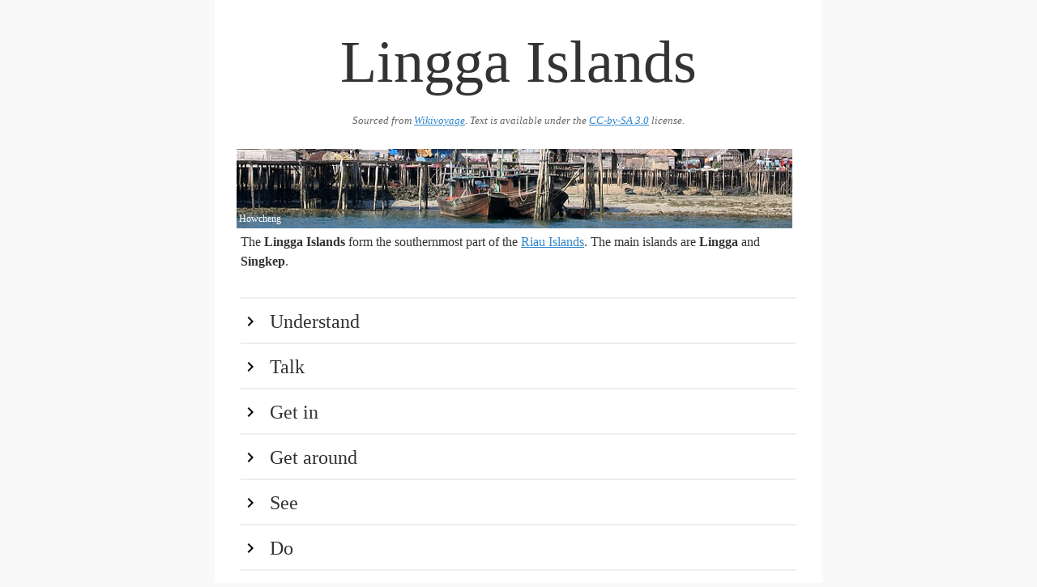

--- FILE ---
content_type: text/html
request_url: https://guides.travel.sygic.com/production/en/Lingga_Islands/
body_size: 13581
content:
<head>
			<meta charset="utf-8">
			<meta name="viewport" content="width=device-width, initial-scale=1">
			<title>Lingga Islands</title>
			<style>button,hr,input{overflow:visible}audio,canvas,progress,video{display:inline-block}progress,sub,sup{vertical-align:baseline}[type=checkbox],[type=radio],legend{box-sizing:border-box;padding:0}html{line-height:1.15;-ms-text-size-adjust:100%;-webkit-text-size-adjust:100%}body{margin:0}article,aside,details,figcaption,figure,footer,header,main,menu,nav,section{display:block}h1{font-size:2em;margin:.67em 0}figure{margin:1em 40px}hr{box-sizing:content-box;height:0}code,kbd,pre,samp{font-family:monospace,monospace;font-size:1em}a{background-color:transparent;-webkit-text-decoration-skip:objects}abbr[title]{border-bottom:none;text-decoration:underline;text-decoration:underline dotted}b,strong{font-weight:bolder}dfn{font-style:italic}mark{background-color:#ff0;color:#000}small{font-size:80%}sub,sup{font-size:75%;line-height:0;position:relative}sub{bottom:-.25em}sup{top:-.5em}audio:not([controls]){display:none;height:0}img{border-style:none}svg:not(:root){overflow:hidden}button,input,optgroup,select,textarea{font-family:sans-serif;font-size:100%;line-height:1.15;margin:0}button,select{text-transform:none}[type=reset],[type=submit],button,html [type=button]{-webkit-appearance:button}[type=button]::-moz-focus-inner,[type=reset]::-moz-focus-inner,[type=submit]::-moz-focus-inner,button::-moz-focus-inner{border-style:none;padding:0}[type=button]:-moz-focusring,[type=reset]:-moz-focusring,[type=submit]:-moz-focusring,button:-moz-focusring{outline:ButtonText dotted 1px}fieldset{padding:.35em .75em .625em}legend{color:inherit;display:table;max-width:100%;white-space:normal}textarea{overflow:auto}[type=number]::-webkit-inner-spin-button,[type=number]::-webkit-outer-spin-button{height:auto}[type=search]{-webkit-appearance:textfield;outline-offset:-2px}[type=search]::-webkit-search-cancel-button,[type=search]::-webkit-search-decoration{-webkit-appearance:none}::-webkit-file-upload-button{-webkit-appearance:button;font:inherit}summary{display:list-item}[hidden],template{display:none}</style>
			<style>*,:after,:before{box-sizing:inherit}html{box-sizing:border-box}body{color:#606c76;font-family:serif}a{color:#9b4dca;text-decoration:none}a:focus,a:hover{color:#606c76}ul{list-style:none;margin-top:0;padding-left:0}ul ul{font-size:90%;margin:1.5rem 0 1.5rem 3rem}ul{list-style:circle inside}li{margin-bottom:1rem}form,p,ul{margin-bottom:2.5rem}b{font-weight:700}p{margin-top:0}h1{font-size:4.6rem;line-height:1.2}h2{font-size:3.6rem;line-height:1.25}h3{font-size:2.8rem;line-height:1.3}h4{font-size:2.2rem;letter-spacing:-.08rem;line-height:1.35}h5{font-size:1.8rem;letter-spacing:-.05rem;line-height:1.5}h6{font-size:1.6rem;letter-spacing:0;line-height:1.4}img{max-width:100%};
	html {
		font-size: 1.1em;
	}

	body {
		background: #f9f9f9;
		max-width: 750px;
		margin: auto;
		line-height: 1.5;
		color: #333;
		font-family: serif;
	}

	p {
		margin-bottom: 1.3em;
	}

	h1, h2, h3, h4 {
		margin: 1.414em 0 0.5em;
		font-weight: inherit;
		line-height: 1.2;
	}

	h1 {
		margin-top: 0;
		margin-bottom: 20px;
		font-size: 4.6rem;
		text-align: center;
		color: #333;
		word-break: break-word;
	}

	.main:after {
		content: '';
		clear: both;
		display: block;
	}

	.main {
		padding: 32px;
		background: #fff;
	}

	h2 {
		cursor: pointer;
		clear: both;
		border-top: 2px solid #eeeeee;
		margin-bottom: 0;
		margin-top: 0;
		padding: 0.5em 0;
		font-size: 1.5em;
		color:#333;
	}

	h2:hover {
		background-color: #eee;
		color:#000;
	}

	h2:first-of-type {
		margin-top: 2rem;
	}

	h2:before {
		content: "";
		display: inline-block;
		background: url('[data-uri]') no-repeat;
		width: 1em;
		height: 1em;
		background-position: 0 4px;
		background-size: 100% 100%;
		margin-right: 0.5em;
	}

	h2.hidden:before {
		content: "";
		display: inline-block;
		background: url('[data-uri]') no-repeat;
		width: 1em;
		height: 1em;
		background-position: 0 4px;
		background-size: 100% 100%;
		margin-right: 0.5em;
	}

	h1 + img, h2 + img, h3 + img, h4 + img, h5 + img, h6 + img {
		margin-top: 0;
	}

	h3 {
		font-size: 1.3em;
	}

	h4 {
		font-size: 1.25em;
	}

	small, .font_small {
		font-size: 0.8em;
	}

	ul {
		list-style: circle;
		margin: 32px 0;
		padding: 0 0 0 32px;
	}

	ul.nested {
		padding: 0 0 0 64px;
	}

	.list {
		margin-bottom: 0;
	}

	div.nested-block {
		padding: 0 0 0 32px;
	}

	div.hidden {
		display: none;
	}

	div.section {
		padding-bottom: 32px;
	}

	a {
		color: #3086cc;
		text-decoration: underline;
	}

	a:hover {
		color: #266ba3 !important;
	}

	a:visited {
		color: #551A8B !important;
	}

	iframe {
		border: none;
		height: 300px;
		width: 100%;
	}

	.list-name {
		display: block;
		font-weight: bold;
	}

	.infobox {
		margin: 32px 0 32px 32px;
		float: right;
		clear: right;
		width: 50%;
		background: #ebf5ff;
		padding: 32px;
	}

	.infobox-title {
		font-weight: 700;
	}

	.region-item {
		display: flex;
	}

	.region-color {
		width: 2rem;
	}

	.region-text {
		flex: 1;
		padding-left: 5px;
	}

	.wikimedia-image-container {
		position: relative;
		float: right;
		margin: 5px;
		clear: right;
		text-align: center;
	}

	.wikimedia-image-container-inner {
		margin: 0 auto;
		display: inline-block;
		position: relative;
	}

	.page-banner .wikimedia-image-container {
		width: 100%;
	}

	.page-banner img {
		width: 100%;
	}

	.wikimedia-image-author {
		position: absolute;
		left: 3px;
		bottom: 3px;
		color: #fff;
		max-width: 100%;
		font-size: 12px;
	}

	.list-phone, .list-address {
		display: block;
	}

	.wikivoyage-attribution {
		font-size: 0.8rem;
		font-style: italic;
		text-align:center;
		color: #666;
		margin-bottom: 20px;
	}

	.wikivoyage-attribution a,  {
		color: #666;
	}

	@media (max-width: 600px) {
		.wikimedia-image-container {
			width: 100%;
		}

		h1 {
			font-size: 3rem;
		}

		.infobox {
			width: 100%;
		}
	}
</style>
			<script type="text/javascript">
				document.addEventListener("DOMContentLoaded", function() {
					var elements = document.getElementsByTagName('h2');
					for (var i = 0; i < elements.length; i++) {
						(function(i) {
							elements[i].onclick = function() {
								this.nextElementSibling.classList.toggle('hidden');
								this.classList.toggle('hidden');
							};
						})(i);
					}
				});
			</script>
		</head>
		
		<body>
			<div class="main">
				<h1>Lingga Islands</h1>
				<div class="wikivoyage-attribution">Sourced from <a href="https://wikivoyage.org/wiki/Lingga%20Islands">Wikivoyage</a>. Text is available under the <a href="//creativecommons.org/licenses/by-sa/3.0/">CC-by-SA 3.0</a> license.</div>
				<div class="page-banner"><div class="wikimedia-image-container" onclick="alert('Author: Howcheng\n\n License:CC-BY-SA-3.0')"><div class="wikimedia-image-container-inner">
<img src="img/925dc01197cdc3dfc106a64a6b1ae6ac.jpeg"><span class="wikimedia-image-author">Howcheng</span>
</div></div></div>The <b>Lingga Islands</b> form the southernmost part of the <a href="../Riau_Islands" data-wiki-internal>Riau Islands</a>. The main islands are <b>Lingga</b> and <b>Singkep</b>.<br><h2>Understand</h2>
<div class="hidden section">
The district of the Lingga Islands consists of a large number of islands where Singkep and Lingga dominate both in size and population. Other relatively large islands include Sebangka and Bakung.<br>The more populated Singkep Island had a lot of tin mines but they were shut down by the government. The district government of the Lingga Islands resides on Lingga instead of the much more populated Singkep.<br><h3>Singkep</h3>
<ul>
<li>Jago - North port of the Island where the ferries from <a href="../Tanjung_Pinang" data-wiki-internal>Tanjung Pinang</a> dock.</li>
<li>Dabo - Main city</li>
</ul>
<br>
<h3>Lingga</h3>
<ul>
<li>Daik - Main town and the seat of the local governor.</li>
<li>Resun - Small village in the middle of the island close to the Resun Waterfall.</li>
</ul>
<br>
</div>
<h2>Talk</h2>
<div class="hidden section">
It is very necessary to talk some basic <a href="../Bahasa_Indonesia" data-wiki-internal>Bahasa Indonesia</a> since most people don't know one single word in English.<br>
</div>
<h2>Get in</h2>
<div class="hidden section">
The ferry from <a href="../Tanjung_Pinang" data-wiki-internal>Tanjung Pinang</a> (<a href="../Bintan" data-wiki-internal>Bintan</a>) leaves at 11AM everyday. There are 3 different ferries making the tour and the trip takes between 3-6 hours depending which one since they make different numbers of stops. To get to Tanjung Pinang you may take a ferry from <a href="../Batam" data-wiki-internal>Batam</a> or <a href="../Singapore" data-wiki-internal>Singapore</a> with many departures everyday.<br>Leaving Tanjung Pinang is easy. The national ticket booths are next to the entry to the pier and a ticket to Pulau Lingga is Rp 113,000 (Nov 2009). Add an extra Rp 3,000 for the sea port tax and then board the ferry. Some of the ferries have numbered seats but otherwise just pick a seat; outdoor or indoor. You may even make your way up to sit next to the captain, an area frequently used when the ship is full (i.e. double the number of people than there are seats).<br>The ferry steers it way south stopping a couple of times on small islands on the way. Then arriving to Jago on Singkep before its last stop on Lingga. The port on Lingga is callad Tanjung Buton (Tanjung, Tg. means Cape). In the port you will find motor bike taxis ("ojek") and the ride to Daik is about 10 minutes.<br>
</div>
<h2>Get around</h2>
<div class="hidden section">
Cars are not very common and the local transportation consist of motor bike taxis known as "ojek".<br>Try to rent your own motor bike to easily get around. Ask for "rental moto" and pay between Rp 50,000-100,000 per day. On the smaller islands the prices are much higher and expect to pay Rp 10,000 for one bottle of petrol (price on mainland Rp 4,500). The bottles of petrol are bought next to the roads from local people and there are often many places even in the most remote villages.<br>To get between Singkep and Lingga there are two alternatives; one power boat that frequents the 20-30 minutes ride a few times a day. However; the schedule is confusing so the second alternative is to ask a local fisherman to get a ride in his boat. A good price for that ride would be around Rp 60,000.<br>
</div>
<h2>See</h2>
<div class="hidden section">
<ul>
<li><p class="list list-see"><span class="list-name">Resun Waterfall</span></p></li>
<li><p class="list list-see"><span class="list-name">Pasir Panjang</span>The beautiful beach on the south west side of the island.</p></li>
</ul>
Small fishing villages of Kelume and Kedo,<br>Sunrise a 6.00 o'clock and the time you must get up to get the most of you visit to these remote islands. The local population uses the daylight and all the locals will be on the street when you step out at 6.15 looking for something to eat.<br>
</div>
<h2>Do</h2>
<div class="hidden section">
Rent a motor bike and get around. Many of the roads are very new and wonderful to drive upon. Others are old and full of potholes. But the bikes can get anywhere (even the beach) and use one for two people to be able to talk while driving.<br>
</div>
<h2>Eat</h2>
<div class="hidden section">
The local food is rice and fish. Of course you should also drink the coffee; Kopi susu for coffee with condensed milk. And in the city (close to pasar), lots of small eateries (within walk distances) with nice food and some sell bread (freshly baked) and kaya (sweet coconut jam), its delicious as the bread is homemade but limited (most open in the morning).<br>
At night, "Caparinyo" is well known for its "satay", but also serve other food like fried rice. Just ask locals for direction.<br>Only restaurants are in Daik. They serve rice and fish, maybe if you're lucky chicken and noodles.<br>
</div>
<h2>Go next</h2>
<div class="hidden section">
Ferry leaves Lingga at 7.00 o'clock but be there at least 30 minutes before to be sure to get a ticket back (at least on sundays which is the main traveling day). 07.00 the ferry docks in Jago (Singkep) and continues afterwards up through the archipelago stopping trice or more on the small islands with the tiny fishing villages.<br>
</div>
			</div>
		
	</body>